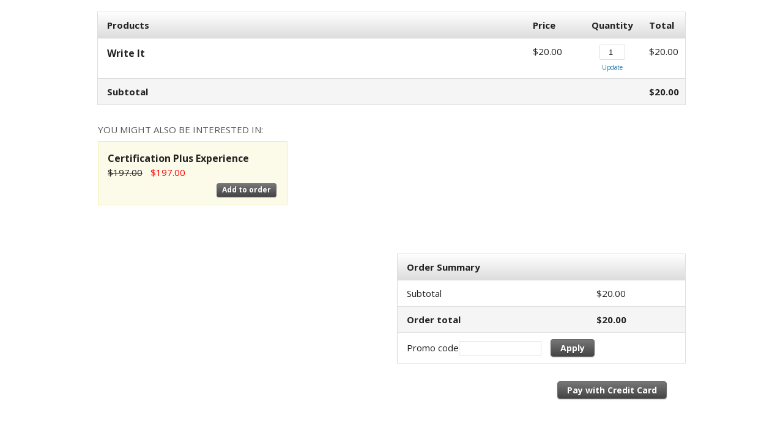

--- FILE ---
content_type: text/css;charset=UTF-8
request_url: https://qm811.infusionsoft.app/css/ecomm/shoppingcart/cssSnippet.jsp?styleThemeId=115&cssToLoad=appearance
body_size: 1363
content:
/* Layout: One Column
Theme: Basic Gray

Appearance.css contains the costmetic properties for your order
form, such as fonts, colors, background images and borders.

NOTE: There are additional classes that are not listed here
because they currently have no attributes. You can locate
these by downloading and using Firebug.
===============================================================*/

/*@import url(https://fonts.googleapis.com/css?family=Open+Sans:400,700);
This is the correct location for import, remove import link in layout.css when ready
*/

body, td {
    font: 15px/1.5 'Open Sans', Helvetica, Arial, sans-serif;
    color: #222;
}

img, img a {
    border: 0 none;
}



/* PRODUCT GRID
===============================================================*/

.priceBold {
    /* Price subtotal on bottom right of product grid */
    font-weight: bold;
}

.discountedPrice {
    text-decoration: line-through;
}

.totalPrice {
    /* Subtotal label on bottom left of product grid */
    font-weight: bold;
}

.soldOut {
    color: #e34825;
    font-size: 14px;
    text-transform: uppercase;
}

.outOfStockText {
    color: #e34825;
}

.qtyField:disabled {
    background-color: #e8e8e8;
}

.optionChosen {
    font-style: italic;
    color: #999;
    font-size: 14px;
}

.updateCart {
    /* Link to update quantity */
    font-size: 10px;
}

.promoField {
    /* Text fields for promo code */
    border: 1px solid #ddd;
    border-radius: 2px;
    -moz-border-radius: 2px;
    -webkit-border-radius: 2px;
    font-size: 13px;
}



/* FORMS
===============================================================*/

.checkout, .checkoutShort, .checkoutShortest, .checkoutBottom, .checkoutTop, .qtyField, .optionsDrop {
    /* Form fields used in checkout forms */
    border: 1px solid #ddd;
    -moz-border-radius: 2px;
    -webkit-border-radius: 2px;
    font-size: 13px;
    color: #222;
}

.checkoutDone, .checkoutTopDone, .checkoutBottomDone {
    /* Form fields used on confirmation page */
    font-size: 13px;
    color: #222;
}

.viewCart, .shippingTable, .billingTable, .paymentMethodTable, .shipMethodTable, .payplanTable, .orderSummary {
    outline: 1px solid #ddd;
    border-collapse: collapse;
}

.viewCart th, .viewCartShort th, .payPlan th, .summaryCart th, .shippingInfo th, .billingInfo th, .billingTable th, .shippingTable th, .paymentInfo th, .signinTable th, .paymentMethodTable th, .shipMethodTable th, .payplanTable th, .orderSummary th {
    background: #eee;
    background: -webkit-gradient(linear, left top, left bottom, from(#ffffff), to(#dddddd));
    background: -moz-linear-gradient(top, #ffffff, #dddddd);
    background: linear-gradient(to bottom, #ffffff, #dddddd);
    filter: progid:DXImageTransform.Microsoft.gradient(startColorstr='#ffffff', endColorstr='#dddddd');
}

.viewCart td, .viewCartShort td, .payPlan td, .summaryCart td, .shippingInfo td, .billingInfo td, .paymentInfo td, .orderSummary td {
    border-top: 1px solid #ddd;
}

.subtotal {
    background-color: #f5f5f5;
    font-weight: bold;
}

.cartDiscount {
    /* Discount text */
    color: #f00;
}

.paymentDate, .paymentAmount, .financeDate, .financeAmount { /* Shown in payplan pay schedule box */
    font-size: 12px;
}

.payplanSummaryHeader { /* Header for payplan pay schedule box */
    font-size: 12px;
    font-weight: bold;
}



/* UPSELLS
===============================================================*/

#upsellContainer {
    overflow: hidden;
}

.upsell {
    background-color: #fcfbe9;
    border: 1px solid #f1edb4;
}

.upsellRegPrice {
    font-style: italic;
}

.upsellPrice {
    color: #ff0000;
}

.upsell img {
    border: 1px solid #ddd;
}



/* TYPOGRAPHY
===============================================================*/

h1 {
    /* Used for product names */
    font-size: 16px;
}

h2 {
    /* Used for upsell product names */
    font-size: 16px;
}

h3 {
    /* Used for upsell headline */
    font-size: 15px;
    font-weight: normal;
    color: #555;
    text-transform: uppercase;
}



/* LINKS AND BUTTONS
===============================================================*/

a {
    color: #1675a2;
}

a:hover {
    color: #1675a2;
}

.codeButton, .continueButton {
    display: inline-block;
    outline: none;
    cursor: pointer;
    text-align: center;
    text-decoration: none;
    font-weight: bold;
    font-size: 14px;
    color: #fff;
    text-shadow: 0 1px 1px rgba(0,0,0,.3);
    -webkit-border-radius: 4px;
    -moz-border-radius: 4px;
    border-radius: 4px;
    -webkit-box-shadow: 0 1px 2px rgba(0,0,0,.2);
    -moz-box-shadow: 0 1px 2px rgba(0,0,0,.2);
    box-shadow: 0 1px 2px rgba(0,0,0,.2);
    border: solid 1px #666;
    background: #444;
    background: -webkit-gradient(linear, left top, left bottom, from(#777777), to(#444444));
    background: -moz-linear-gradient(top, #777777, #444444);
    background: linear-gradient(to bottom, #777777, #444444);
    filter: progid:DXImageTransform.Microsoft.gradient(startColorstr='#777777', endColorstr='#444444');
}

.disabledButton {
    margin-bottom: 10px;
    opacity: 0.5;
}

.upsellButton {
    display: inline-block;
    outline: none;
    cursor: pointer;
    text-align: center;
    text-decoration: none;
    font-weight: bold;
    font-size: 12px;
    color: #fff;
    text-shadow: 0 1px 1px rgba(0,0,0,.3);
    -webkit-border-radius: 3px;
    -moz-border-radius: 3px;
    border-radius: 3px;
    -webkit-box-shadow: 0 1px 1px rgba(0,0,0,.1);
    -moz-box-shadow: 0 1px 1px rgba(0,0,0,.1);
    box-shadow: 0 1px 1px rgba(0,0,0,.1);
    border: solid 1px #666;
    background: #444;
    background: -webkit-gradient(linear, left top, left bottom, from(#777777), to(#444444));
    background: -moz-linear-gradient(top, #777777, #444444);
    background: linear-gradient(to bottom, #777777, #444444);
    filter: progid:DXImageTransform.Microsoft.gradient(startColorstr='#777777', endColorstr='#444444');
}

.codeButton:hover, .continueButton:hover, .upsellButton:hover {
    color: #fff;
    background: #444;
    background: -webkit-gradient(linear, left top, left bottom, from(#888888), to(#555555));
    background: -moz-linear-gradient(top, #888888, #555555);
    background: linear-gradient(to bottom, #888888, #555555);
    filter: progid:DXImageTransform.Microsoft.gradient(startColorstr='#888888', endColorstr='#555555');
    text-decoration: none;
}

.codeButton:active, .continueButton:active, .upsellButton:active {
    position: relative;
    top: 1px;
}



/* MISC
===============================================================*/

.errorMessage {
    color: #dd4949;
}

@media only screen and (max-width : 960px) {
    .viewCart td, .viewCartShort td, .payPlan td, .summaryCart td, .shippingInfo td, .billingInfo td, .paymentInfo td, .orderSummary td {
        border-top: none;
    }

    .viewCart tr:not(:first-child) {
        border-top: 1px solid #ddd;
    }
}


/* PAYPAL SMARTBUTTONS
===============================================================*/

#payPalButtons {
    /* PayPal initial order form page when multiple payment option */
    background-color: #ffffff;
}




--- FILE ---
content_type: application/javascript; charset=UTF-8
request_url: https://qm811.infusionsoft.app/cdn-cgi/challenge-platform/h/b/scripts/jsd/d251aa49a8a3/main.js?
body_size: 9063
content:
window._cf_chl_opt={AKGCx8:'b'};~function(B7,dx,dC,dm,dg,dn,dY,dl,dp,B2){B7=S,function(Q,d,Be,B6,B,L){for(Be={Q:587,d:576,B:452,L:524,f:632,V:642,R:533,N:493,y:560,v:616},B6=S,B=Q();!![];)try{if(L=parseInt(B6(Be.Q))/1+-parseInt(B6(Be.d))/2*(parseInt(B6(Be.B))/3)+parseInt(B6(Be.L))/4+-parseInt(B6(Be.f))/5+parseInt(B6(Be.V))/6+-parseInt(B6(Be.R))/7*(parseInt(B6(Be.N))/8)+parseInt(B6(Be.y))/9*(-parseInt(B6(Be.v))/10),L===d)break;else B.push(B.shift())}catch(f){B.push(B.shift())}}(h,242687),dx=this||self,dC=dx[B7(548)],dm={},dm[B7(399)]='o',dm[B7(520)]='s',dm[B7(574)]='u',dm[B7(575)]='z',dm[B7(498)]='n',dm[B7(530)]='I',dm[B7(488)]='b',dg=dm,dx[B7(415)]=function(Q,B,L,V,L7,L6,L2,BS,R,y,M,H,E,F,o){if(L7={Q:441,d:440,B:556,L:589,f:433,V:514,R:589,N:521,y:411,v:509,M:480,H:406,E:487,F:565,o:512,I:440,O:473,b:541,z:581,U:581,D:625},L6={Q:467,d:641,B:472,L:462,f:565,V:434,R:421,N:409},L2={Q:401,d:468,B:614,L:619},BS=B7,R={'Nfnrh':function(I,O){return I<O},'nvSLA':function(I,O){return I===O},'sLJHD':function(I,O){return I(O)},'dZtph':function(I,O){return I<O},'ZBiqk':function(I,O){return I(O)},'AYTlx':BS(L7.Q),'emEzM':function(I,O){return I+O},'tuYuK':function(I,O){return I+O}},R[BS(L7.d)](null,B)||void 0===B)return V;for(y=R[BS(L7.B)](ds,B),Q[BS(L7.L)][BS(L7.f)]&&(y=y[BS(L7.V)](Q[BS(L7.R)][BS(L7.f)](B))),y=Q[BS(L7.N)][BS(L7.y)]&&Q[BS(L7.v)]?Q[BS(L7.N)][BS(L7.y)](new Q[(BS(L7.v))](y)):function(I,L5,L4,BQ,O,D,z){if(L5={Q:651,d:421},L4={Q:496},BQ=BS,O={'KQcxf':function(U,D){return U(D)}},BQ(L6.Q)!==BQ(L6.d)){for(I[BQ(L6.B)](),z=0;R[BQ(L6.L)](z,I[BQ(L6.f)]);I[z+1]===I[z]?I[BQ(L6.V)](z+1,1):z+=1);return I}else D={'AsvFy':function(Z,J,Bd){return Bd=BQ,O[Bd(L4.Q)](Z,J)}},L[BQ(L6.R)]=5e3,N[BQ(L6.N)]=function(BB){BB=BQ,D[BB(L5.Q)](R,BB(L5.d))}}(y),M='nAsAaAb'.split('A'),M=M[BS(L7.M)][BS(L7.H)](M),H=0;R[BS(L7.E)](H,y[BS(L7.F)]);E=y[H],F=da(Q,B,E),R[BS(L7.o)](M,F)?(o=R[BS(L7.I)]('s',F)&&!Q[BS(L7.O)](B[E]),R[BS(L7.b)]===R[BS(L7.z)](L,E)?N(R[BS(L7.U)](L,E),F):o||N(R[BS(L7.D)](L,E),B[E])):N(L+E,F),H++);return V;function N(I,O,Br){Br=BS,Object[Br(L2.Q)][Br(L2.d)][Br(L2.B)](V,O)||(V[O]=[]),V[O][Br(L2.L)](I)}},dn=B7(544)[B7(422)](';'),dY=dn[B7(480)][B7(406)](dn),dx[B7(649)]=function(Q,B,Lr,BL,L,V,R,N,y){for(Lr={Q:623,d:437,B:565,L:457,f:654,V:654,R:565,N:419,y:657,v:619,M:417,H:605,E:439,F:413,o:588},BL=B7,L={'MhVGB':function(v){return v()},'acbic':function(v,M){return v===M},'Inubz':BL(Lr.Q),'hjKCb':function(v,M){return v(M)}},V=Object[BL(Lr.d)](B),R=0;R<V[BL(Lr.B)];R++)if(L[BL(Lr.L)](L[BL(Lr.f)],L[BL(Lr.V)])){if(N=V[R],L[BL(Lr.L)]('f',N)&&(N='N'),Q[N]){for(y=0;y<B[V[R]][BL(Lr.R)];-1===Q[N][BL(Lr.N)](B[V[R]][y])&&(L[BL(Lr.y)](dY,B[V[R]][y])||Q[N][BL(Lr.v)]('o.'+B[V[R]][y])),y++);}else Q[N]=B[V[R]][BL(Lr.M)](function(v){return'o.'+v})}else L[BL(Lr.H)](V),R[BL(Lr.E)]!==BL(Lr.F)&&(M[BL(Lr.o)]=H,E())},dl=function(Lq,LT,LX,LG,Ls,La,Le,BV,d,B,L,f){return Lq={Q:503,d:413,B:407,L:513},LT={Q:650,d:397,B:517,L:430,f:599,V:443,R:397,N:427,y:598,v:443,M:582,H:619,E:397,F:517,o:430,I:404,O:568,b:656,z:534,U:629,D:504,Z:577,J:644,k:631,i:638,K:619,c:638,x:573},LX={Q:523,d:565},LG={Q:608,d:565,B:638,L:401,f:468,V:614,R:631,N:401,y:468,v:401,M:650,H:486,E:597,F:447,o:534,I:619,O:486,b:636,z:418,U:486,D:497,Z:609,J:532,k:404,i:586,K:655,c:528,x:629,C:486,m:430,g:619,e:629,a:397,s:601,n:619,Y:397,W:401,l:468,G:614,A:470,X:484,T:588,j:588,P:534,h0:475,h1:486,h2:527,h3:555,h4:486,h5:448,h6:619,h7:495,h8:397,h9:619,hh:613,hS:495,hr:469,hQ:619,hd:618,hB:577},Ls={Q:613},La={Q:606,d:491},Le={Q:606,d:638},BV=B7,d={'EKTDW':BV(Lq.Q),'KglKI':function(V,R){return V-R},'xmxcV':BV(Lq.d),'xibyt':function(V,R){return V+R},'eDRPc':function(V,R){return V>R},'aiRDz':function(V,R){return V<R},'XxDIj':function(V,R){return V-R},'mqrse':function(V,R){return V<R},'tBAET':function(V,R){return V|R},'vVwUA':function(V,R){return V<<R},'SINbX':function(V,R){return R==V},'RDDUO':function(V,R){return V(R)},'BiFrO':function(V,R){return V&R},'HiKiL':function(V,R){return R|V},'gKRNs':function(V,R){return R!==V},'DwYmd':function(V,R){return V(R)},'aNQVW':function(V,R){return V<R},'ZYmxe':function(V,R){return V(R)},'aCVYZ':function(V,R){return V>R},'MsNWu':function(V,R){return V(R)},'aJrWS':function(V,R){return V-R},'BzxJW':function(V,R){return V(R)},'bBgVH':function(V,R){return R==V},'srCYL':function(V,R){return V!=R},'pmkEs':function(V,R){return R==V},'MAmFE':function(V,R){return R*V},'KwhMB':function(V,R){return R==V},'oHanS':function(V,R){return V(R)},'TblaE':function(V,R){return R==V},'kRLTo':function(V,R){return V-R},'DorTx':function(V,R){return R==V},'leNJl':function(V,R){return V-R},'gIEUR':function(V,R){return R===V},'gDpYJ':function(V,R){return V==R}},B=String[BV(Lq.B)],L={'h':function(V,BR,R,N){return BR=BV,R={},R[BR(La.Q)]=d[BR(La.d)],N=R,null==V?'':L.g(V,6,function(y,BN){return BN=BR,N[BN(Le.Q)][BN(Le.d)](y)})},'g':function(V,R,N,Bv,y,M,H,E,F,o,I,O,z,U,D,Z,Lp,s,J,i,K,C){if(Bv=BV,y={'VBlcc':function(C,s,By){return By=S,d[By(Ls.Q)](C,s)},'TQCKG':function(C,s){return C>s},'Vwcky':function(C,s){return C&s},'xzDGY':function(C,s){return C==s},'ORjoS':d[Bv(LG.Q)]},V==null)return'';for(H={},E={},F='',o=2,I=3,O=2,z=[],U=0,D=0,Z=0;Z<V[Bv(LG.d)];Z+=1)if(J=V[Bv(LG.B)](Z),Object[Bv(LG.L)][Bv(LG.f)][Bv(LG.V)](H,J)||(H[J]=I++,E[J]=!0),i=d[Bv(LG.R)](F,J),Object[Bv(LG.N)][Bv(LG.y)][Bv(LG.V)](H,i))F=i;else{if(Object[Bv(LG.v)][Bv(LG.y)][Bv(LG.V)](E,F)){if(d[Bv(LG.M)](256,F[Bv(LG.H)](0))){if(Bv(LG.E)!==Bv(LG.F)){for(M=0;d[Bv(LG.o)](M,O);U<<=1,D==R-1?(D=0,z[Bv(LG.I)](N(U)),U=0):D++,M++);for(K=F[Bv(LG.O)](0),M=0;8>M;U=K&1.31|U<<1.02,D==d[Bv(LG.b)](R,1)?(D=0,z[Bv(LG.I)](N(U)),U=0):D++,K>>=1,M++);}else{for(x=0;C<J;O<<=1,U==y[Bv(LG.z)](s,1)?(o=0,Y[Bv(LG.I)](W(N)),G=0):A++,R++);for(C=X[Bv(LG.U)](0),T=0;y[Bv(LG.D)](8,j);h0=h1<<1.52|y[Bv(LG.Z)](C,1),y[Bv(LG.J)](h2,y[Bv(LG.z)](h3,1))?(h4=0,h5[Bv(LG.I)](h6(h7)),h8=0):h9++,C>>=1,P++);}}else{for(K=1,M=0;d[Bv(LG.k)](M,O);U=d[Bv(LG.i)](d[Bv(LG.K)](U,1),K),d[Bv(LG.c)](D,d[Bv(LG.b)](R,1))?(D=0,z[Bv(LG.I)](d[Bv(LG.x)](N,U)),U=0):D++,K=0,M++);for(K=F[Bv(LG.C)](0),M=0;16>M;U=U<<1|d[Bv(LG.m)](K,1),D==R-1?(D=0,z[Bv(LG.g)](d[Bv(LG.e)](N,U)),U=0):D++,K>>=1,M++);}o--,o==0&&(o=Math[Bv(LG.a)](2,O),O++),delete E[F]}else for(K=H[F],M=0;M<O;U=d[Bv(LG.s)](U<<1,1&K),D==R-1?(D=0,z[Bv(LG.n)](N(U)),U=0):D++,K>>=1,M++);F=(o--,0==o&&(o=Math[Bv(LG.Y)](2,O),O++),H[i]=I++,String(J))}if(F!==''){if(Object[Bv(LG.W)][Bv(LG.l)][Bv(LG.G)](E,F)){if(d[Bv(LG.A)](Bv(LG.X),Bv(LG.X)))Lp={Q:439,d:428,B:588},s=V[Bv(LG.T)]||function(){},R[Bv(LG.j)]=function(BM){BM=Bv,s(),s[BM(Lp.Q)]!==y[BM(Lp.d)]&&(F[BM(Lp.B)]=s,o())};else{if(256>F[Bv(LG.H)](0)){for(M=0;d[Bv(LG.P)](M,O);U<<=1,D==R-1?(D=0,z[Bv(LG.I)](d[Bv(LG.h0)](N,U)),U=0):D++,M++);for(K=F[Bv(LG.h1)](0),M=0;8>M;U=K&1|U<<1.03,D==R-1?(D=0,z[Bv(LG.I)](N(U)),U=0):D++,K>>=1,M++);}else{for(K=1,M=0;d[Bv(LG.h2)](M,O);U=d[Bv(LG.K)](U,1)|K,D==R-1?(D=0,z[Bv(LG.g)](d[Bv(LG.h3)](N,U)),U=0):D++,K=0,M++);for(K=F[Bv(LG.h4)](0),M=0;d[Bv(LG.h5)](16,M);U=U<<1|1&K,D==d[Bv(LG.b)](R,1)?(D=0,z[Bv(LG.h6)](d[Bv(LG.h7)](N,U)),U=0):D++,K>>=1,M++);}o--,d[Bv(LG.c)](0,o)&&(o=Math[Bv(LG.h8)](2,O),O++),delete E[F]}}else for(K=H[F],M=0;M<O;U=U<<1.63|K&1,D==R-1?(D=0,z[Bv(LG.h9)](N(U)),U=0):D++,K>>=1,M++);o--,o==0&&O++}for(K=2,M=0;M<O;U=1.94&K|U<<1,D==d[Bv(LG.hh)](R,1)?(D=0,z[Bv(LG.h6)](d[Bv(LG.hS)](N,U)),U=0):D++,K>>=1,M++);for(;;)if(U<<=1,D==d[Bv(LG.hr)](R,1)){z[Bv(LG.hQ)](d[Bv(LG.hd)](N,U));break}else D++;return z[Bv(LG.hB)]('')},'j':function(V,LA,BH){return LA={Q:486},BH=BV,d[BH(LX.Q)](null,V)?'':''==V?null:L.i(V[BH(LX.d)],32768,function(R,BE){return BE=BH,V[BE(LA.Q)](R)})},'i':function(V,R,N,BF,y,M,H,E,F,o,I,O,z,U,D,Z,i,J){for(BF=BV,y=[],M=4,H=4,E=3,F=[],O=N(0),z=R,U=1,o=0;d[BF(LT.Q)](3,o);y[o]=o,o+=1);for(D=0,Z=Math[BF(LT.d)](2,2),I=1;d[BF(LT.B)](I,Z);J=d[BF(LT.L)](O,z),z>>=1,d[BF(LT.f)](0,z)&&(z=R,O=N(U++)),D|=d[BF(LT.V)](0<J?1:0,I),I<<=1);switch(D){case 0:for(D=0,Z=Math[BF(LT.R)](2,8),I=1;I!=Z;J=O&z,z>>=1,d[BF(LT.N)](0,z)&&(z=R,O=d[BF(LT.y)](N,U++)),D|=d[BF(LT.v)](0<J?1:0,I),I<<=1);i=B(D);break;case 1:for(D=0,Z=Math[BF(LT.R)](2,16),I=1;Z!=I;J=z&O,z>>=1,d[BF(LT.M)](0,z)&&(z=R,O=N(U++)),D|=d[BF(LT.V)](0<J?1:0,I),I<<=1);i=B(D);break;case 2:return''}for(o=y[3]=i,F[BF(LT.H)](i);;){if(U>V)return'';for(D=0,Z=Math[BF(LT.E)](2,E),I=1;d[BF(LT.F)](I,Z);J=z&O,z>>=1,0==z&&(z=R,O=N(U++)),D|=I*(0<J?1:0),I<<=1);switch(i=D){case 0:for(D=0,Z=Math[BF(LT.E)](2,8),I=1;Z!=I;J=d[BF(LT.o)](O,z),z>>=1,0==z&&(z=R,O=N(U++)),D|=(d[BF(LT.I)](0,J)?1:0)*I,I<<=1);y[H++]=B(D),i=d[BF(LT.O)](H,1),M--;break;case 1:for(D=0,Z=Math[BF(LT.R)](2,16),I=1;d[BF(LT.F)](I,Z);J=O&z,z>>=1,d[BF(LT.b)](0,z)&&(z=R,O=N(U++)),D|=(d[BF(LT.z)](0,J)?1:0)*I,I<<=1);y[H++]=d[BF(LT.U)](B,D),i=d[BF(LT.D)](H,1),M--;break;case 2:return F[BF(LT.Z)]('')}if(d[BF(LT.M)](0,M)&&(M=Math[BF(LT.E)](2,E),E++),y[i])i=y[i];else if(d[BF(LT.J)](i,H))i=d[BF(LT.k)](o,o[BF(LT.i)](0));else return null;F[BF(LT.K)](i),y[H++]=o+i[BF(LT.c)](0),M--,o=i,d[BF(LT.x)](0,M)&&(M=Math[BF(LT.R)](2,E),E++)}}},f={},f[BV(Lq.L)]=L.h,f}(),dp=null,B2=B1(),B4();function dT(fd,BO,Q,d){if(fd={Q:431,d:539,B:554},BO=B7,Q={'zCtmU':function(B,L){return B(L)},'OoKIg':function(B,L,f){return B(L,f)},'jTfSz':function(B,L){return B*L}},d=dA(),d===null)return;dp=(dp&&Q[BO(fd.Q)](clearTimeout,dp),Q[BO(fd.d)](setTimeout,function(){dG()},Q[BO(fd.B)](d,1e3)))}function B3(f,V,fZ,Bi,R,N,y,v,M,H,E,F,o,I){if(fZ={Q:432,d:420,B:461,L:463,f:552,V:519,R:432,N:510,y:410,v:590,M:420,H:542,E:464,F:438,o:481,I:421,O:409,b:646,z:410,U:646,D:426,Z:410,J:647,k:410,i:643,K:449,c:567,x:483,C:557,m:403,g:518,e:505,a:513},Bi=B7,R={},R[Bi(fZ.Q)]=function(O,b){return O+b},R[Bi(fZ.d)]=Bi(fZ.B),N=R,!dq(0))return![];v=(y={},y[Bi(fZ.L)]=f,y[Bi(fZ.f)]=V,y);try{M=dx[Bi(fZ.V)],H=N[Bi(fZ.R)](Bi(fZ.N),dx[Bi(fZ.y)][Bi(fZ.v)])+N[Bi(fZ.M)]+M.r+Bi(fZ.H),E=new dx[(Bi(fZ.E))](),E[Bi(fZ.F)](Bi(fZ.o),H),E[Bi(fZ.I)]=2500,E[Bi(fZ.O)]=function(){},F={},F[Bi(fZ.b)]=dx[Bi(fZ.z)][Bi(fZ.U)],F[Bi(fZ.D)]=dx[Bi(fZ.Z)][Bi(fZ.D)],F[Bi(fZ.J)]=dx[Bi(fZ.k)][Bi(fZ.J)],F[Bi(fZ.i)]=dx[Bi(fZ.k)][Bi(fZ.K)],F[Bi(fZ.c)]=B2,o=F,I={},I[Bi(fZ.x)]=v,I[Bi(fZ.C)]=o,I[Bi(fZ.m)]=Bi(fZ.g),E[Bi(fZ.e)](dl[Bi(fZ.a)](I))}catch(O){}}function h(fX){return fX='fromCharCode,VUGIf,ontimeout,_cf_chl_opt,from,cKqCs,loading,gsUtl,pRIb1,uIqid,map,VBlcc,indexOf,FzOoU,timeout,split,xkJHp,/jsd/oneshot/d251aa49a8a3/0.38366845180103337:1769286242:qTf-EHhHsQHTVHoteb8cEKvzaJ6iB2zwHNdLJ6yIAY4/,rPnjc,SSTpq3,KwhMB,ORjoS,oIgbx,BiFrO,zCtmU,upThk,getOwnPropertyNames,splice,2|1|0|4|3|5|7|9|8|10|6,aBTHD,keys,open,readyState,nvSLA,d.cookie,location,MAmFE,success,zXDLy,2|1|0|4|3,rEKcA,aCVYZ,aUjz8,WxAXE,Function,209652hksIxH,tabIndex,jeaut,SmjZm,fUALq,acbic,pnhkX,unCle,href,/b/ov1/0.38366845180103337:1769286242:qTf-EHhHsQHTVHoteb8cEKvzaJ6iB2zwHNdLJ6yIAY4/,Nfnrh,AdeF3,XMLHttpRequest,wMnsj,rQPnu,zpHKO,hasOwnProperty,aJrWS,gKRNs,TvNlp,sort,isNaN,onerror,DwYmd,LKYZi,TbSdv,iframe,event,includes,POST,toString,errorInfoObject,axnDe,qpALB,charCodeAt,dZtph,boolean,edtac,navigator,EKTDW,sDtOD,51496mLXuCK,style,MsNWu,KQcxf,TQCKG,number,nuVEc,bbggg,function,OQxjQ,5+wbpPa1IWVXrLJK9Gi8$t2sHEFRSUxCgf3meNcT0dy-Zvk7u6DYojzBlhQ4MqnOA,leNJl,send,EGHRN,lJKGI,tmxHb,Set,/cdn-cgi/challenge-platform/h/,clientInformation,ZBiqk,hOwuXo,concat,cXtMS,isArray,srCYL,jsd,__CF$cv$params,string,Array,detail,bBgVH,1734760yxkkpN,zmCNk,EawTm,aNQVW,SINbX,floor,bigint,gYnSc,xzDGY,98ftfMma,aiRDz,tziKX,error,error on cf_chl_props,display: none,OoKIg,ujTne,AYTlx,/invisible/jsd,viReN,_cf_chl_opt;JJgc4;PJAn2;kJOnV9;IWJi4;OHeaY1;DqMg0;FKmRv9;LpvFx1;cAdz2;PqBHf2;nFZCC5;ddwW5;pRIb1;rxvNi8;RrrrA2;erHi9,2|1|5|6|4|0|7|3,cloudflare-invisible,stringify,document,0|4|2|3|1,createElement,wXkhu,TYlZ6,zfbKR,jTfSz,ZYmxe,sLJHD,chctx,ZMhZg,DOMContentLoaded,9dcckIq,randomUUID,ZshXj,body,xhr-error,length,getPrototypeOf,JBxy9,kRLTo,zEegD,api,sid,EZsIm,gDpYJ,undefined,symbol,2rwFrXE,join,CuJRn,contentDocument,log,emEzM,TblaE,postMessage,GbrVC,JRAuB,tBAET,310756glLDva,onreadystatechange,Object,AKGCx8,WNBvR,KCbAj,onload,KTYAX,rIGFR,http-code:,slfNJ,oHanS,pmkEs,IeRuB,HiKiL,ASRCw,contentWindow,Svvml,MhVGB,gXrgp,catch,xmxcV,Vwcky,[native code],parent,sJMDg,KglKI,call,appendChild,2812970PKBLuQ,now,BzxJW,push,MbVCU,dtuVk,GTnTj,txwOx,QzKzv,tuYuK,oTdAS,SBOIz,gcnJC,RDDUO,random,xibyt,470330xFaGGX,KIfti,bgcWr,removeChild,XxDIj,OiAYb,charAt,twOzK,hIRZh,liDtJ,201636wWUIVP,pkLOA2,gIEUR,addEventListener,CnwA5,LRmiB4,status,rxvNi8,eDRPc,AsvFy,ZRlem,iQlRs,Inubz,vVwUA,DorTx,hjKCb,pow,tkCPz,object,iXHGl,prototype,nideF,source,mqrse,gOHGw,bind'.split(','),h=function(){return fX},h()}function dj(ff,Bw,Q,d){return ff={Q:519,d:529,B:621},Bw=B7,Q={'dtuVk':function(B,L){return B(L)}},d=dx[Bw(ff.Q)],Math[Bw(ff.d)](+Q[Bw(ff.B)](atob,d.t))}function dP(fy,Bz,Q,d,B,L,f,V){for(fy={Q:446,d:600,B:422,L:529,f:617,V:405,R:627,N:551},Bz=B7,Q={'IeRuB':Bz(fy.Q),'gOHGw':function(R){return R()},'SBOIz':function(R,N){return R>N},'wXkhu':function(R,N){return R-N}},d=Q[Bz(fy.d)][Bz(fy.B)]('|'),B=0;!![];){switch(d[B++]){case'0':L=Math[Bz(fy.L)](Date[Bz(fy.f)]()/1e3);continue;case'1':f=Q[Bz(fy.V)](dj);continue;case'2':V=3600;continue;case'3':return!![];case'4':if(Q[Bz(fy.R)](Q[Bz(fy.N)](L,f),V))return![];continue}break}}function dq(Q,fB,Bb){return fB={Q:630},Bb=B7,Math[Bb(fB.Q)]()<Q}function dG(Q,f4,f3,Bo,d,B,f){(f4={Q:501,d:441,B:584,L:537,f:477,V:531,R:458,N:473,y:569,v:585,M:540,H:540,E:450,F:408},f3={Q:502,d:628},Bo=B7,d={'OQxjQ':Bo(f4.Q),'gcnJC':function(L,f){return L(f)},'zEegD':Bo(f4.d),'JRAuB':function(L,f){return L+f},'ujTne':function(L,f,V){return L(f,V)},'TbSdv':function(L,f){return f===L},'pnhkX':Bo(f4.B),'WxAXE':function(L,f,V){return L(f,V)},'VUGIf':Bo(f4.L)},B=dW(),B0(B.r,function(L,BI){BI=Bo,typeof Q===d[BI(f3.Q)]&&d[BI(f3.d)](Q,L),dT()}),B.e)&&(d[Bo(f4.f)](Bo(f4.V),d[Bo(f4.R)])?(f='s'===I&&!O[Bo(f4.N)](b[z]),d[Bo(f4.y)]===d[Bo(f4.v)](U,D)?d[Bo(f4.M)](Z,J+k,i):f||d[Bo(f4.H)](K,c+x,C[m])):d[Bo(f4.E)](B3,d[Bo(f4.F)],B.e))}function S(r,Q,d,B){return r=r-397,d=h(),B=d[r],B}function B0(Q,d,fz,fw,fb,fO,fu,Bt,B,L,f,V){fz={Q:444,d:653,B:564,L:510,f:519,V:580,R:410,N:464,y:438,v:481,M:414,H:400,E:590,F:424,o:570,I:421,O:409,b:593,z:474,U:471,D:442,Z:442,J:460,k:442,i:460,K:499,c:505,x:513,C:547},fw={Q:425},fb={Q:648,d:648,B:485,L:612,f:620,V:459,R:572,N:630,y:525,v:414,M:596,H:648},fO={Q:398},fu={Q:652,d:421},Bt=B7,B={'ZRlem':function(R,N){return R(N)},'tkCPz':function(R,N){return R<N},'qpALB':function(R,N){return R(N)},'sJMDg':Bt(fz.Q),'MbVCU':Bt(fz.d),'zmCNk':function(R,N){return R(N)},'gsUtl':function(R,N){return R+N},'rPnjc':Bt(fz.B),'iXHGl':Bt(fz.L),'TvNlp':function(R){return R()},'nuVEc':function(R){return R()}},L=dx[Bt(fz.f)],console[Bt(fz.V)](dx[Bt(fz.R)]),f=new dx[(Bt(fz.N))](),f[Bt(fz.y)](Bt(fz.v),B[Bt(fz.M)](B[Bt(fz.M)](B[Bt(fz.H)],dx[Bt(fz.R)][Bt(fz.E)])+Bt(fz.F),L.r)),L[Bt(fz.o)]&&(f[Bt(fz.I)]=5e3,f[Bt(fz.O)]=function(BU){BU=Bt,B[BU(fu.Q)](d,BU(fu.d))}),f[Bt(fz.b)]=function(BZ,R){if(BZ=Bt,R={'EZsIm':function(N,v,BD){return BD=S,B[BD(fO.Q)](N,v)}},f[BZ(fb.Q)]>=200&&f[BZ(fb.d)]<300)B[BZ(fb.B)](d,B[BZ(fb.L)]);else if(B[BZ(fb.f)]===BZ(fb.V))return R[BZ(fb.R)](B[BZ(fb.N)](),L);else B[BZ(fb.y)](d,B[BZ(fb.v)](BZ(fb.M),f[BZ(fb.H)]))},f[Bt(fz.z)]=function(BJ){BJ=Bt,d(B[BJ(fw.Q)])},V={'t':B[Bt(fz.U)](dj),'lhr':dC[Bt(fz.D)]&&dC[Bt(fz.Z)][Bt(fz.J)]?dC[Bt(fz.k)][Bt(fz.i)]:'','api':L[Bt(fz.o)]?!![]:![],'c':B[Bt(fz.K)](dX),'payload':Q},f[Bt(fz.c)](dl[Bt(fz.x)](JSON[Bt(fz.C)](V)))}function dX(){return dA()!==null}function B4(fn,fs,fe,BK,Q,d,B,L,f){if(fn={Q:413,d:519,B:492,L:439,f:592,V:562,R:645,N:645,y:559,v:526,M:622,H:558,E:619,F:486,o:595,I:619,O:588},fs={Q:456,d:637,B:439,L:413,f:588},fe={Q:562,d:500},BK=B7,Q={'LKYZi':function(V,R,N){return V(R,N)},'ZshXj':function(V){return V()},'bbggg':function(V,R){return V(R)},'ZMhZg':function(V,R){return V|R},'rIGFR':function(V,R){return V>R},'fUALq':function(V){return V()},'OiAYb':function(V,R){return V!==R},'sDtOD':function(V,R){return V!==R},'KCbAj':BK(fn.Q)},d=dx[BK(fn.d)],!d)return;if(!dP())return;if(B=![],L=function(fg,Bc){if(fg={Q:476},Bc=BK,!B){if(B=!![],!Q[Bc(fe.Q)](dP))return;Q[Bc(fe.d)](dG,function(V,Bx){Bx=Bc,Q[Bx(fg.Q)](B5,d,V)})}},Q[BK(fn.B)](dC[BK(fn.L)],Q[BK(fn.f)]))Q[BK(fn.V)](L);else if(dx[BK(fn.R)])dC[BK(fn.N)](BK(fn.y),L);else if(BK(fn.v)===BK(fn.M)){for(n=1,Y=0;W<l;A=Q[BK(fn.H)](X<<1.85,T),P-1==j?(h0=0,h1[BK(fn.E)](h2(h3)),h4=0):h5++,h6=0,G++);for(h7=h8[BK(fn.F)](0),h9=0;Q[BK(fn.o)](16,hh);hr=hd&1|hQ<<1.2,hL-1==hB?(hf=0,hV[BK(fn.I)](hR(hN)),hy=0):hv++,hM>>=1,hS++);}else f=dC[BK(fn.O)]||function(){},dC[BK(fn.O)]=function(BC){BC=BK,Q[BC(fs.Q)](f),Q[BC(fs.d)](dC[BC(fs.B)],BC(fs.L))&&(dC[BC(fs.f)]=f,L())}}function de(d,B,Bs,B8,L,f){return Bs={Q:466,d:451,B:451,L:401,f:482,V:614,R:419,N:610},B8=B7,L={},L[B8(Bs.Q)]=function(V,R){return V instanceof R},f=L,f[B8(Bs.Q)](B,d[B8(Bs.d)])&&0<d[B8(Bs.B)][B8(Bs.L)][B8(Bs.f)][B8(Bs.V)](B)[B8(Bs.R)](B8(Bs.N))}function dW(Ld,Bf,B,L,f,V,R,N,y,v){B=(Ld={Q:478,d:490,B:435,L:422,f:453,V:494,R:538,N:550,y:640,v:603,M:563,H:615,E:515,F:579,o:511,I:402,O:563,b:635},Bf=B7,{'hIRZh':Bf(Ld.Q),'cXtMS':function(M,H,E,F,o){return M(H,E,F,o)},'nideF':Bf(Ld.d)});try{for(L=Bf(Ld.B)[Bf(Ld.L)]('|'),f=0;!![];){switch(L[f++]){case'0':V[Bf(Ld.f)]='-1';continue;case'1':V[Bf(Ld.V)]=Bf(Ld.R);continue;case'2':V=dC[Bf(Ld.N)](B[Bf(Ld.y)]);continue;case'3':R=V[Bf(Ld.v)];continue;case'4':dC[Bf(Ld.M)][Bf(Ld.H)](V);continue;case'5':N={};continue;case'6':return y={},y.r=N,y.e=null,y;case'7':N=pRIb1(R,R,'',N);continue;case'8':N=B[Bf(Ld.E)](pRIb1,R,V[Bf(Ld.F)],'d.',N);continue;case'9':N=pRIb1(R,R[Bf(Ld.o)]||R[B[Bf(Ld.I)]],'n.',N);continue;case'10':dC[Bf(Ld.O)][Bf(Ld.b)](V);continue}break}}catch(M){return v={},v.r={},v.e=M,v}}function dA(f8,Bu,Q,d,B){return f8={Q:519,d:455,B:508,L:639,f:454,V:498,R:412},Bu=B7,Q={'twOzK':function(L){return L()},'jeaut':function(L,f){return f!==L},'cKqCs':function(L,f){return L<f}},d=dx[Bu(f8.Q)],!d?Bu(f8.d)===Bu(f8.B)?Q[Bu(f8.L)](d)!==null:null:(B=d.i,Q[Bu(f8.f)](typeof B,Bu(f8.V))||Q[Bu(f8.R)](B,30))?null:B}function B1(ft,Bk){return ft={Q:561,d:561},Bk=B7,crypto&&crypto[Bk(ft.Q)]?crypto[Bk(ft.d)]():''}function ds(Q,BA,Bh,d){for(BA={Q:514,d:437,B:566},Bh=B7,d=[];Q!==null;d=d[Bh(BA.Q)](Object[Bh(BA.d)](Q)),Q=Object[Bh(BA.B)](Q));return d}function B5(B,L,fA,Bm,f,V,fG,y,v,M,H,R){if(fA={Q:444,d:506,B:536,L:570,f:416,V:604,R:634,N:403,y:546,v:571,M:479,H:611,E:583,F:549,o:422,I:578,O:602,b:489,z:403,U:571,D:479,Z:465,J:522,k:611,i:583},Bm=B7,f={'CuJRn':function(N,v){return N*v},'ASRCw':function(N,v){return v===N},'edtac':function(N){return N()},'uIqid':Bm(fA.Q),'Svvml':Bm(fA.d),'wMnsj':Bm(fA.B)},!B[Bm(fA.L)])return;if(L===f[Bm(fA.f)]){if(f[Bm(fA.V)]!==Bm(fA.R))V={},V[Bm(fA.N)]=Bm(fA.y),V[Bm(fA.v)]=B.r,V[Bm(fA.M)]=f[Bm(fA.f)],dx[Bm(fA.H)][Bm(fA.E)](V,'*');else for(fG={Q:429},y=Bm(fA.F)[Bm(fA.o)]('|'),v=0;!![];){switch(y[v++]){case'0':M={'oIgbx':function(E){return E()}};continue;case'1':H=E(function(Bg){Bg=Bm,M[Bg(fG.Q)](H)},f[Bm(fA.I)](H,1e3));continue;case'2':if(f[Bm(fA.O)](H,null))return;continue;case'3':y&&o(I);continue;case'4':H=f[Bm(fA.b)](N);continue}break}}else R={},R[Bm(fA.z)]=Bm(fA.y),R[Bm(fA.U)]=B.r,R[Bm(fA.D)]=f[Bm(fA.Z)],R[Bm(fA.J)]=L,dx[Bm(fA.k)][Bm(fA.i)](R,'*')}function da(B,L,V,BG,B9,R,N,y,F,o,I,O,z,U,i,K,M){N=(BG={Q:535,d:633,B:461,L:507,f:542,V:626,R:518,N:436,y:594,v:399,M:553,H:624,E:591,F:445,o:543,I:436,O:594,b:591,z:501,U:607,D:423,Z:545,J:422,k:409,i:510,K:410,c:590,x:507,C:519,m:483,g:557,e:403,a:626,s:505,n:513,Y:421,W:464,l:438,G:481,A:646,X:410,T:426,j:410,P:426,h0:647,h1:643,h2:449,h3:567,h4:521,h5:516,h6:521},B9=B7,R={},R[B9(BG.Q)]=function(H,E){return H+E},R[B9(BG.d)]=B9(BG.B),R[B9(BG.L)]=B9(BG.f),R[B9(BG.V)]=B9(BG.R),R[B9(BG.N)]=function(H,E){return H==E},R[B9(BG.y)]=B9(BG.v),R[B9(BG.M)]=B9(BG.H),R[B9(BG.E)]=B9(BG.F),R[B9(BG.o)]=function(H,E){return E===H},R);try{y=L[V]}catch(H){return'i'}if(N[B9(BG.I)](null,y))return void 0===y?'u':'x';if(N[B9(BG.O)]==typeof y)try{if(N[B9(BG.M)]!==N[B9(BG.b)]){if(B9(BG.z)==typeof y[B9(BG.U)]){if(B9(BG.D)===B9(BG.D))return y[B9(BG.U)](function(){}),'p';else for(F=B9(BG.Z)[B9(BG.J)]('|'),o=0;!![];){switch(F[o++]){case'0':U[B9(BG.k)]=function(){};continue;case'1':I=N[B9(BG.Q)](B9(BG.i)+H[B9(BG.K)][B9(BG.c)]+N[B9(BG.d)]+O.r,N[B9(BG.x)]);continue;case'2':O=M[B9(BG.C)];continue;case'3':z={},z[B9(BG.m)]=U,z[B9(BG.g)]=K,z[B9(BG.e)]=N[B9(BG.a)],U[B9(BG.s)](z[B9(BG.n)](z));continue;case'4':U[B9(BG.Y)]=2500;continue;case'5':U=new E[(B9(BG.W))]();continue;case'6':U[B9(BG.l)](B9(BG.G),I);continue;case'7':K=(i={},i[B9(BG.A)]=F[B9(BG.X)][B9(BG.A)],i[B9(BG.T)]=o[B9(BG.j)][B9(BG.P)],i[B9(BG.h0)]=I[B9(BG.X)][B9(BG.h0)],i[B9(BG.h1)]=O[B9(BG.K)][B9(BG.h2)],i[B9(BG.h3)]=B,i);continue}break}}}else return o={},o.r={},o.e=M,o}catch(o){}return B[B9(BG.h4)][B9(BG.h5)](y)?'a':N[B9(BG.o)](y,B[B9(BG.h6)])?'D':N[B9(BG.o)](!0,y)?'T':N[B9(BG.o)](!1,y)?'F':(M=typeof y,B9(BG.z)==M?de(B,y)?'N':'f':dg[M]||'?')}}()

--- FILE ---
content_type: text/javascript;charset=utf-8
request_url: https://qm811.infusionsoft.app/CSRFJavaScriptServlet?b=1.70.0.891957-hf-202601201743&_=1769288299095
body_size: 7470
content:
/**
 * The OWASP CSRFGuard Project, BSD License
 * Eric Sheridan (eric@infraredsecurity.com), Copyright (c) 2011
 * All rights reserved.
 *
 * Redistribution and use in source and binary forms, with or without
 * modification, are permitted provided that the following conditions are met:
 *
 *    1. Redistributions of source code must retain the above copyright notice,
 *       this list of conditions and the following disclaimer.
 *    2. Redistributions in binary form must reproduce the above copyright
 *       notice, this list of conditions and the following disclaimer in the
 *       documentation and/or other materials provided with the distribution.
 *    3. Neither the name of OWASP nor the names of its contributors may be used
 *       to endorse or promote products derived from this software without specific
 *       prior written permission.
 *
 * THIS SOFTWARE IS PROVIDED BY THE COPYRIGHT HOLDERS AND CONTRIBUTORS "AS IS"
 * AND ANY EXPRESS OR IMPLIED WARRANTIES, INCLUDING, BUT NOT LIMITED TO, THE
 * IMPLIED WARRANTIES OF MERCHANTABILITY AND FITNESS FOR A PARTICULAR PURPOSE
 * ARE DISCLAIMED. IN NO EVENT SHALL THE COPYRIGHT HOLDER OR CONTRIBUTORS BE LIABLE
 * FOR ANY DIRECT, INDIRECT, INCIDENTAL, SPECIAL, EXEMPLARY, OR CONSEQUENTIAL DAMAGES
 * (INCLUDING, BUT NOT LIMITED TO, PROCUREMENT OF SUBSTITUTE GOODS OR SERVICES;
 * LOSS OF USE, DATA, OR PROFITS; OR BUSINESS INTERRUPTION) HOWEVER CAUSED AND ON
 * ANY THEORY OF LIABILITY, WHETHER IN CONTRACT, STRICT LIABILITY, OR TORT
 * (INCLUDING NEGLIGENCE OR OTHERWISE) ARISING IN ANY WAY OUT OF THE USE OF THIS
 * SOFTWARE, EVEN IF ADVISED OF THE POSSIBILITY OF SUCH DAMAGE.
 */

/**
 * Issue 92: boolean check to avoid running the function multiple times.
 * Happens if the file is included multiple times which results in
 * Maximum call stack size exceeded
 */
var owaspCSRFGuardScriptHasLoaded = owaspCSRFGuardScriptHasLoaded || {};
if (owaspCSRFGuardScriptHasLoaded !== true) {
    (function () {
        owaspCSRFGuardScriptHasLoaded = true;

        /**
         * Code to ensure our event always gets triggered when the DOM is updated.
         * @param obj
         * @param type
         * @param fn
         * @source http://www.dustindiaz.com/rock-solid-addevent/
         */
        function addEvent(obj, type, fn) {
            if (obj.addEventListener) {
                obj.addEventListener(type, fn, false);
                EventCache.add(obj, type, fn);
            } else if (obj.attachEvent) {
                obj['e' + type + fn] = fn;
                obj[type + fn] = function () {
                    obj['e' + type + fn](window.event);
                };
                obj.attachEvent('on' + type, obj[type + fn]);
                EventCache.add(obj, type, fn);
            } else {
                obj['on' + type] = obj['e' + type + fn];
            }
        }

        var EventCache = function () {
            var listEvents = [];
            return {
                listEvents: listEvents,
                add: function (node, sEventName, fHandler) {
                    listEvents.push(arguments);
                },
                flush: function () {
                    var i, item;
                    for (i = listEvents.length - 1; i >= 0; i = i - 1) {
                        item = listEvents[i];
                        if (item[0].removeEventListener) {
                            item[0].removeEventListener(item[1], item[2], item[3]);
                        }

                        if (item[1].substring(0, 2) !== 'on') {
                            item[1] = 'on' + item[1];
                        }

                        if (item[0].detachEvent) {
                            item[0].detachEvent(item[1], item[2]);
                        }
                    }
                }
            };
        }();

        /* string utility functions */
        function startsWith(s, prefix) {
            return s.indexOf(prefix) === 0;
        }

        function endsWith(s, suffix) {
            return s.substring(s.length - suffix.length) === suffix;
        }

        /**
         *  hook using standards based prototype
         */
        function hijackStandard() {
            /** Infusionsoft We do not want to overwrite this prototype twice, otherwise we will cause infinite recursion **/
            if (!XMLHttpRequest.prototype._open) {
                XMLHttpRequest.prototype._open = XMLHttpRequest.prototype.open;
                XMLHttpRequest.prototype.open = function (method, url, async, user, pass) {
                    this.url = url;

                    this._open.apply(this, arguments);
                };
            }

            /** Infusionsoft We do not want to overwrite this prototype twice, otherwise we will cause infinite recursion **/
            if (!XMLHttpRequest.prototype._send) {
                XMLHttpRequest.prototype._send = XMLHttpRequest.prototype.send;
                XMLHttpRequest.prototype.send = function (data) {
                    if (this.onsend != null) {
                        this.onsend.apply(this, arguments);
                    }

                    this._send.apply(this, arguments);
                };
            }
        }

        /**
         *  ie does not properly support prototype - wrap completely
         */
        function hijackExplorer() {
            var xmlHttpRequest = window.XMLHttpRequest;

            function allocXMLHttpRequest() {
                this.base = xmlHttpRequest ? new xmlHttpRequest : new window.ActiveXObject('Microsoft.XMLHTTP');
            }

            function initXMLHttpRequest() {
                return new allocXMLHttpRequest;
            }

            initXMLHttpRequest.prototype = allocXMLHttpRequest.prototype;

            /* constants */
            initXMLHttpRequest.UNSENT = 0;
            initXMLHttpRequest.OPENED = 1;
            initXMLHttpRequest.HEADERS_RECEIVED = 2;
            initXMLHttpRequest.LOADING = 3;
            initXMLHttpRequest.DONE = 4;

            /* properties */
            initXMLHttpRequest.prototype.status = 0;
            initXMLHttpRequest.prototype.statusText = '';
            initXMLHttpRequest.prototype.readyState = initXMLHttpRequest.UNSENT;
            initXMLHttpRequest.prototype.responseText = '';
            initXMLHttpRequest.prototype.responseXML = null;
            initXMLHttpRequest.prototype.onsend = null;

            initXMLHttpRequest.url = null;
            initXMLHttpRequest.onreadystatechange = null;

            /* methods */
            initXMLHttpRequest.prototype.open = function (method, url, async, user, pass) {
                var self = this;
                this.url = url;

                this.base.onreadystatechange = function () {
                    try {
                        self.status = self.base.status;
                    } catch (e) {
                    }
                    try {
                        self.statusText = self.base.statusText;
                    } catch (e) {
                    }
                    try {
                        self.readyState = self.base.readyState;
                    } catch (e) {
                    }
                    try {
                        self.responseText = self.base.responseText;
                    } catch (e) {
                    }
                    try {
                        self.responseXML = self.base.responseXML;
                    } catch (e) {
                    }

                    if (self.onreadystatechange !== null) {
                        self.onreadystatechange.apply(this, arguments);
                    }
                };

                this.base.open(method, url, async, user, pass);
            };

            initXMLHttpRequest.prototype.send = function (data) {
                if (this.onsend !== null) {
                    this.onsend.apply(this, arguments);
                }

                this.base.send(data);
            };

            initXMLHttpRequest.prototype.abort = function () {
                this.base.abort();
            };

            initXMLHttpRequest.prototype.getAllResponseHeaders = function () {
                return this.base.getAllResponseHeaders();
            };

            initXMLHttpRequest.prototype.getResponseHeader = function (name) {
                return this.base.getResponseHeader(name);
            };

            initXMLHttpRequest.prototype.setRequestHeader = function (name, value) {
                return this.base.setRequestHeader(name, value);
            };

            /* hook */
            window.XMLHttpRequest = initXMLHttpRequest;
        }

        /**
         *  check if valid domain based on domainStrict
         */
        function isValidDomain(current, target) {
            var result = false;

            /* check exact or subdomain match */
            if (current === target) {
                result = true;
            } else if (true === false) {
                if (target.charAt(0) === '.') {
                    result = endsWith(current, target);
                } else {
                    result = endsWith(current, '.' + target);
                }
            }

            return result;
        }

        /**
         *  determine if uri/url points to valid domain
         */
        function isValidUrl(src) {
            var result = false;
            var urlStartsWithProtocol = /^[a-zA-Z][a-zA-Z0-9.+-]*:/;

            /* parse out domain to make sure it points to our own */
            if (src.substring(0, 7) === 'http://' || src.substring(0, 8) === 'https://') {
                var token = '://';
                var index = src.indexOf(token);
                var part = src.substring(index + token.length);
                var domain = '';

                /* parse up to end, first slash, or anchor */
                for (var i = 0; i < part.length; i++) {
                    var character = part.charAt(i);
                    if (character === '/' || character === ':' || character === '#') {
                        break;
                    } else {
                        domain += character;
                    }
                }

                result = isValidDomain(document.domain, domain);
                /* explicitly skip anchors */
            } else if (src.charAt(0) === '#') {
                result = false;
                /* ensure it is a local resource without a protocol */
            } else if (!startsWith(src, '//') && (src.charAt(0) === '/' || src.search(urlStartsWithProtocol) === -1)) {
                result = true;
            }

            return result;
        }

        /* parse uri from url */
        function parseUri(url) {
            var uri = '';
            var token = '://';
            var index = url.indexOf(token);
            var part = '';

            /*
             * ensure to skip protocol and prepend context path for non-qualified
                 * resources (ex: 'protect.html' vs
                 * '/Owasp.CsrfGuard.Test/protect.html').
             */
            if (index > 0) {
                part = url.substring(index + token.length);
            } else if (url.charAt(0) !== '/') {
                part = '/' + url;
            } else {
                part = url;
            }

            /* parse up to end or query string */
            var uriContext = (index === -1);

            for (var i = 0; i < part.length; i++) {
                var character = part.charAt(i);

                if (character === '/') {
                    uriContext = true;
                } else if (uriContext === true && (character === '?' || character === '#')) {
                    uriContext = false;
                    break;
                }

                if (uriContext === true) {
                    uri += character;
                }
            }

            return uri;
        }

        function calculatePageTokenForUri(pageTokens, uri) {
            let value = null;
            Object.keys(pageTokens).forEach(function (pageTokenKey) {
                var pageToken = pageTokens[pageTokenKey];

                if (uri === pageTokenKey) {
                    value = pageToken;
                } else if (pageTokenKey.startsWith('^') && pageTokenKey.endsWith('$')) { // regex matching
                    if (new RegExp(pageTokenKey).test(uri)) {
                        value = pageToken;
                    }
                } else if (pageTokenKey.startsWith('/*')) { // full path wildcard path matching
                    value = pageToken;
                } else if (pageTokenKey.endsWith('/*') || pageTokenKey.startsWith('.*')) { // 'partial path wildcard' and 'extension' matching
                    // TODO implement
                    console.warn("'Extension' and 'partial path wildcard' matching for page tokens is not supported properly yet! " +
                            "Every resource will be assigned a new unique token instead of using the defined resource matcher token. " +
                            "Although this is not a security issue, in case of a large REST application it can have an impact on performance." +
                            "Consider using regular expressions instead.");
                }
            });
            return value;
        }

        /**
         *  inject tokens as hidden fields into forms
         */
        function injectTokenForm(form, tokenName, tokenValue, pageTokens, injectGetForms) {

            if (!injectGetForms) {
                var method = form.getAttribute('method');

                if ((typeof method !== 'undefined') && method !== null && method.toLowerCase() === 'get') {
                    return;
                }
            }

            var value = tokenValue;
            var action = form.getAttribute('action');

            if (action !== null && isValidUrl(action)) {
                var uri = parseUri(action);

                const calculatedPageToken = calculatePageTokenForUri(pageTokens, uri);
                value = calculatedPageToken == null ? tokenValue : calculatedPageToken;

                let hiddenTokenFields = Object.keys(form.elements).filter(function (i) {
                    return form.elements[i].name === tokenName;
                });

                if (hiddenTokenFields.length === 0) {
                    var hidden = document.createElement('input');

                    hidden.setAttribute('type', 'hidden');
                    hidden.setAttribute('name', tokenName);
                    hidden.setAttribute('value', value);

                    form.appendChild(hidden);
                    // console.debug('Hidden input element [', hidden, '] was added to the form: ', form);
                } else {
                    hiddenTokenFields.forEach(function (i) {
                        return form.elements[i].value = value;
                    });
                    // console.debug('Hidden token fields [', hiddenTokenFields, '] of form [', form, '] were updated with new token value: ', value);
                }
            }
        }

        /**
         *  inject tokens as query string parameters into url
         */
        function injectTokenAttribute(element, attr, tokenName, tokenValue, pageTokens) {

            const addTokenToLocation = function(location, tokenName, value) {
                let newLocation;
                if (location.indexOf('?') === -1) {
                    newLocation = location + '?' + tokenName + '=' + value;
                } else {
                    newLocation = location + '&' + tokenName + '=' + value;
                }
                return newLocation;
            }

            const location = element.getAttribute && element.getAttribute(attr);

            if (location != null && isValidUrl(location) && !isUnprotectedExtension(location)) {
                /** START Infusionsoft change to not duplicate token attributes **/
                if (location.indexOf(tokenValue) >= 0) {
                    return;
                }
                /** END Infusionsoft change to not duplicate token attributes **/

                const uri = parseUri(location);
                const calculatedPageToken = calculatePageTokenForUri(pageTokens, uri);
                const value = calculatedPageToken == null ? tokenValue : calculatedPageToken;

                const tokenValueMatcher = new RegExp('(?:' + tokenName + '=)([^?|#|&]+)', 'gi');
                const tokenMatches = tokenValueMatcher.exec(location);

                if (tokenMatches === null || tokenMatches.length === 0) {
                    let newLocation;

                    const anchorIndex = location.indexOf('#');
                    if (anchorIndex !== -1) {
                        const baseLocation = location.split('#')[0];
                        const anchor = location.substring(anchorIndex);

                        newLocation = addTokenToLocation(baseLocation, tokenName, value) + anchor;
                    } else {
                        newLocation = addTokenToLocation(location, tokenName, value);
                    }

                    try {
                        element.setAttribute(attr, newLocation);
                        // console.debug('Attribute [', attr, '] with value [', newLocation, '] set for element: ', element);
                    } catch (e) {
                        // attempted to set/update unsupported attribute
                    }
                } else {
                    let newLocation = location;
                    tokenMatches.slice(1).forEach(function (match) {
                        return newLocation = newLocation.replace(match, value);
                    });

                    element.setAttribute(attr, newLocation);
                    // console.debug('Attribute [', attr, '] with value [', newLocation, '] set for element: ', element);
                }
            }
        }

        /**
         * Added to support isUnprotectedExtension(src)
         * @param filename
         * @return extension or EMPTY
         */
        function getFileExtension(filename) {
            var extension = '';
            /* take the part before the ';' if it exists (often for UrlRewriting - ex: ;JSESSIONID=x) */
            if (filename.indexOf(';') !== -1) {
                filename = filename.split(';')[0];
            }

            if (filename.indexOf('.') !== -1) {
                extension = filename.substring(filename.lastIndexOf('.') + 1, filename.length) || filename;
            }
            return extension;
        }

        /**
         * get the file extension and match it against a list of known static file extensions
         * @param src
         * @return
         */
        function isUnprotectedExtension(src) {
            var isSupported = false;
            var exts = '';/* example(for properties): 'js,css,gif,png,ico,jpg' */
            if (exts !== '') {
                var filename = parseUri(src);
                var ext = getFileExtension(filename).toLowerCase();
                var e = exts.split(',');
                for (var i = 0; i < e.length; i++) {
                    if (e[i] === ext) {
                        isSupported = true;
                        break;
                    }
                }
            }
            return isSupported;
        }

        function injectToElements(domElements, tokenName, tokenValue, pageTokens) {
            var len = domElements.length;

            var injectForms = false;
            var injectGetForms = false;
            var injectFormAttributes = true;
            var injectAttributes = false;

            /** START Infusionsoft change query select for appropriate elements to inject into **/
            if (injectForms || injectFormAttributes) {
                var forms = [];

                if (domElements.tagName.toLowerCase() === "form") {
                    forms.push(domElements);
                }

                var targetChildForms = domElements.querySelectorAll('form');
                for (var i = 0; i < targetChildForms.length; i++) {
                    forms.push(targetChildForms.item(i));
                }

                for (var i = 0; i < forms.length; i++ ) {
                    var form = forms[i];
                    if (injectForms) {
                        injectTokenForm(form, tokenName, tokenValue, pageTokens, injectGetForms);
                    }
                    if (injectFormAttributes) {
                        injectTokenAttribute(form, "action", tokenName, tokenValue, pageTokens);
                    }
                }
            }

            if (injectAttributes) {
                var attributesToInject = ['src', 'href'];

                for (var i = 0; i < attributesToInject.length; i++) {
                    var attributeToInjectInto = attributesToInject[i];
                    var elementsToInjectInto = [];
                    if (domElements.hasAttribute(attributeToInjectInto)) {
                        elementsToInjectInto.push(domElements);
                    }
                    var elementsWithAttr = domElements.querySelectorAll('[' + attributeToInjectInto + ']');
                    for (var j = 0; j < elementsWithAttr.length; j++) {
                        elementsToInjectInto.push(elementsWithAttr[j]);
                    }

                    for (var j = 0; j < elementsToInjectInto.length; j++) {
                        injectTokenAttribute(elementsToInjectInto[j], attributeToInjectInto, tokenName, tokenValue, pageTokens);
                    }
                }
            }

            const DSV_CSRF_TOKEN = '$CSRFTOKEN$';
            if (domElements?.tagName?.toLowerCase() === 'script') {
                domElements.innerHTML = domElements.innerHTML.replaceAll(DSV_CSRF_TOKEN, tokenName.concat('=', tokenValue));
            }

            /** END Infusionsoft change query select for appropriate elements to inject into **/
        }

        /**
         *  inject csrf prevention tokens throughout dom
         */
        function injectTokens(target, tokenName, tokenValue, existingPageTokens) {
            /* obtain reference to page tokens if enabled */
            var pageTokens = {};

            if (false) {
                pageTokens = existingPageTokens;
            }

            /* iterate over all elements and injection token */
            // var all = document.all ? document.all : document.getElementsByTagName('*');

            injectToElements(target, tokenName, tokenValue, pageTokens);
        }

        /**
         *  obtain array of page specific tokens
         */
        function requestPageTokens(tokenName, tokenValue, callback) {
            const xhr = window.XMLHttpRequest ? new window.XMLHttpRequest : new window.ActiveXObject('Microsoft.XMLHTTP');

            xhr.open('POST', '/CSRFJavaScriptServlet', true);

            /* if AJAX is enabled, the token header will be automatically added, no need to set it again */
            if (true !== true) {
                if (tokenName !== undefined && tokenValue !== undefined) {
                    xhr.setRequestHeader(tokenName, tokenValue);
                }
            }

            xhr.onreadystatechange = function () {
                if (xhr.readyState === 4) {
                    if (xhr.status === 200) {
                        let pageTokens = JSON.parse(xhr.responseText)['pageTokens'];
                        // console.debug('Received page tokens: ', pageTokens);
                        callback.call(this, pageTokens);
                    } else {
                        alert(xhr.status + ': CSRF check failed');
                    }
                }
            };

            xhr.send(null);
        }

        function handleDynamicallyCreatedNodes() {
            const dynamicNodeCreationEventName = '';

            if (dynamicNodeCreationEventName && dynamicNodeCreationEventName.length > 0) {
                addEvent(window, dynamicNodeCreationEventName, function (event) {
                    injectToElements([event.detail], tokenName, masterTokenValue, pageTokenWrapper.pageTokens);
                });
            }  else {
                if (MutationObserver) {
                    const formMutationObserver = new MutationObserver(function (mutations, observer) {
                        for (let i in mutations) {
                            const mutation = mutations[i];
                            const addedNodes = mutation.addedNodes;
                            if (mutation.type === 'childList' && addedNodes.length && addedNodes.length > 0) {
                                injectToElements(addedNodes, tokenName, masterTokenValue, pageTokenWrapper.pageTokens);
                            }
                        }
                    });

                    formMutationObserver.observe(document, {attributes: false, childList: true, subtree: true});
                    addEvent(window, 'unload', formMutationObserver.disconnect);
                } else {
                    addEvent(window, 'DOMNodeInserted', function (event) {
                        const target = event.target || event.srcElement;
                        if (event.type === 'DOMNodeInserted') {
                            injectToElements([target], tokenName, masterTokenValue, pageTokenWrapper.pageTokens);
                        }
                    });
                }
            }
        }

        /*
         * Only inject the tokens if the JavaScript was referenced from HTML that
         * was served by us. Otherwise, the code was referenced from malicious HTML
         * which may be trying to steal tokens using JavaScript hijacking techniques.
         * The token is now removed and fetched using another POST request to solve,
         * the token hijacking problem.
         */
        if (isValidDomain(document.domain, 'qm811.infusionsoft.app')) {
            var tokenName = 'OWASP_CSRFTOKEN';
            var masterTokenValue = '';
            // console.debug('Master token [' + tokenName + ']: ', masterTokenValue);

            var isLoadedWrapper = {isDomContentLoaded: false};

            var pageTokenWrapper = {pageTokens: {}};

            addEvent(window, 'unload', EventCache.flush);

            addEvent(window, 'DOMContentLoaded', function () {
                isLoadedWrapper.isDomContentLoaded = true;

                if (pageTokenWrapper.pageTokensLoaded) {
                    /** START Infusionsoft change to pass in document **/
                    injectTokens(document.documentElement, tokenName, masterTokenValue, pageTokenWrapper.pageTokens);
                    /** END Infusionsoft change to pass in document **/
                }
            });

            if (false) { // TODO should it be invoked only after the DOMContentLoaded?
                handleDynamicallyCreatedNodes();
            }

            /* optionally include Ajax support */
            if (true) {
                if (navigator.appName === 'Microsoft Internet Explorer') {
                    hijackExplorer();
                } else {
                    hijackStandard();
                }

                XMLHttpRequest.prototype.onsend = function (data) {
                    addEvent(this, 'readystatechange', function () {
                        if (this.readyState === 4) {

                            if (this.getAllResponseHeaders().indexOf(tokenName) >= 0) {
                                let tokenResponseHeader = this.getResponseHeader(tokenName);
                                if (tokenResponseHeader != undefined) {
                                    try {
                                        let tokenTO = JSON.parse(tokenResponseHeader)

                                        let newMasterToken = tokenTO['masterToken'];
                                        if (newMasterToken !== undefined) {
                                            masterTokenValue = newMasterToken;
                                            // console.debug('New master token value received: ', masterTokenValue);
                                        }

                                        let newPageTokens = tokenTO['pageTokens'];
                                        if (newPageTokens !== undefined) {
                                            Object.keys(newPageTokens).forEach(function (key) {
                                                return pageTokenWrapper.pageTokens[key] = newPageTokens[key];
                                            });
                                            // console.debug('New page token value(s) received: ', newPageTokens);
                                        }

                                        /** START Infusionsoft change to pass in document **/
                                        injectTokens(document.documentElement, tokenName, masterTokenValue, pageTokenWrapper.pageTokens);
                                        /** END Infusionsoft change to pass in document **/
                                    } catch (e) {
                                        // console.error("Error while updating tokens from response header.")
                                    }
                                }
                            }
                        }
                    });

                    var computePageToken = function(pageTokens, modifiedUri) {
                        let result = null;

                        let pathWithoutLeadingSlash = window.location.pathname.substring(1); // e.g. deploymentName/service/endpoint
                        let pathArray = pathWithoutLeadingSlash.split('/');

                        let builtPath = '';
                        for (let i = 0; i < pathArray.length - 1; i++) { // the last part of the URI (endpoint) is disregarded because the modifiedUri parameter is used instead
                            builtPath += '/' + pathArray[i];
                            let pageTokenValue = calculatePageTokenForUri(pageTokens, builtPath + modifiedUri);
                            if (pageTokenValue != undefined) {
                                result = pageTokenValue;
                                break;
                            }
                        }

                        return result;
                    };

                    /**
                     * For the library to function correctly, all the URLs must start with a forward slash (/)
                     * Parameters must be removed from the URL
                     */
                    var normalizeUrl = function(url) {
                        var removeParameters = function(currentUrl, symbol) {
                            let index = currentUrl.indexOf(symbol);
                            return index > 0 ? currentUrl.substring(0, index) : currentUrl;
                        }

                        /*
                         * TODO should other checks be done here like in the isValidUrl?
                         * Could the url parameter contain full URLs with protocol domain, port etc?
                         */
                        let normalizedUrl = url.startsWith('/') ? url : '/' + url;

                        normalizedUrl = removeParameters(normalizedUrl, '?');
                        normalizedUrl = removeParameters(normalizedUrl, '#');

                        return normalizedUrl;
                    }

                    if (isValidUrl(this.url)) {
                        this.setRequestHeader('X-Requested-With', 'XMLHttpRequest');

                        let normalizedUrl = normalizeUrl(this.url);

                        if (pageTokenWrapper.pageTokens === null) {
                            this.setRequestHeader(tokenName, masterTokenValue);
                        } else {
                            let pageToken = calculatePageTokenForUri(pageTokenWrapper.pageTokens, normalizedUrl);
                            if (pageToken == undefined) {
                                let computedPageToken = computePageToken(pageTokenWrapper.pageTokens, normalizedUrl);

                                if (computedPageToken === null) {
                                    this.setRequestHeader(tokenName, masterTokenValue);
                                } else {
                                    this.setRequestHeader(tokenName, computedPageToken);
                                }
                            } else {
                                this.setRequestHeader(tokenName, pageToken);
                            }
                        }
                    }
                };
            }

            if (false) {
                let pageTokenRequestCallback = function (receivedPageTokens) {
                    pageTokenWrapper.pageTokens = receivedPageTokens;

                    pageTokenWrapper.pageTokensLoaded = true;

                    if (isLoadedWrapper.isDomContentLoaded) {
                        /** START Infusionsoft change to pass in document **/
                        injectTokens(document.documentElement, tokenName, masterTokenValue, receivedPageTokens);
                        /** END Infusionsoft change to pass in document **/
                    }
                };

                requestPageTokens(tokenName, masterTokenValue, pageTokenRequestCallback);
            } else {
                /* update nodes in DOM after load */
                addEvent(window, 'DOMContentLoaded', function () {
                    /** START Infusionsoft change to pass in document **/
                    injectTokens(document.documentElement, tokenName, masterTokenValue, {});
                    /** END Infusionsoft change to pass in document **/
                });
            }

            /** START Infusionsoft change to handle dynamically added HTML **/
            // create an observer instance
            var observer = new MutationObserver(function(mutations) {
                mutations.forEach(function(mutation) {
                    var addedNodes = mutation.addedNodes;
                    for ( var i = 0; i < addedNodes.length; i++ ) {
                        var addedNode = addedNodes.item(i);
                        if (addedNode.nodeType === Node.ELEMENT_NODE) {
                            injectTokens(addedNode, tokenName, masterTokenValue, {});
                        }
                    }
                });
            });

            // configuration to observe any changes to any elements in subtree, including additions/removal
            var config = { attributes: false, childList: true, characterData: false, subtree: true, attributeOldValue: false, characterDataOldValue:false };

            // pass in the target node, as well as the observer options
            observer.observe(document, config);
            /** END Infusionsoft change to handle dynamically added HTML **/

        } else {
            alert('OWASP CSRFGuard JavaScript was included from within an unauthorized domain!');
        }
    })();
}
